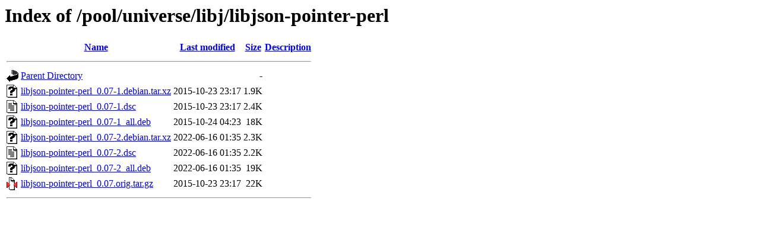

--- FILE ---
content_type: text/html;charset=UTF-8
request_url: http://ubuntu.uni-klu.ac.at/pool/universe/libj/libjson-pointer-perl/
body_size: 581
content:
<!DOCTYPE HTML PUBLIC "-//W3C//DTD HTML 3.2 Final//EN">
<html>
 <head>
  <title>Index of /pool/universe/libj/libjson-pointer-perl</title>
 </head>
 <body>
<h1>Index of /pool/universe/libj/libjson-pointer-perl</h1>
  <table>
   <tr><th valign="top"><img src="/icons/blank.gif" alt="[ICO]"></th><th><a href="?C=N;O=D">Name</a></th><th><a href="?C=M;O=A">Last modified</a></th><th><a href="?C=S;O=A">Size</a></th><th><a href="?C=D;O=A">Description</a></th></tr>
   <tr><th colspan="5"><hr></th></tr>
<tr><td valign="top"><img src="/icons/back.gif" alt="[PARENTDIR]"></td><td><a href="/pool/universe/libj/">Parent Directory</a></td><td>&nbsp;</td><td align="right">  - </td><td>&nbsp;</td></tr>
<tr><td valign="top"><img src="/icons/unknown.gif" alt="[   ]"></td><td><a href="libjson-pointer-perl_0.07-1.debian.tar.xz">libjson-pointer-perl_0.07-1.debian.tar.xz</a></td><td align="right">2015-10-23 23:17  </td><td align="right">1.9K</td><td>&nbsp;</td></tr>
<tr><td valign="top"><img src="/icons/text.gif" alt="[TXT]"></td><td><a href="libjson-pointer-perl_0.07-1.dsc">libjson-pointer-perl_0.07-1.dsc</a></td><td align="right">2015-10-23 23:17  </td><td align="right">2.4K</td><td>&nbsp;</td></tr>
<tr><td valign="top"><img src="/icons/unknown.gif" alt="[   ]"></td><td><a href="libjson-pointer-perl_0.07-1_all.deb">libjson-pointer-perl_0.07-1_all.deb</a></td><td align="right">2015-10-24 04:23  </td><td align="right"> 18K</td><td>&nbsp;</td></tr>
<tr><td valign="top"><img src="/icons/unknown.gif" alt="[   ]"></td><td><a href="libjson-pointer-perl_0.07-2.debian.tar.xz">libjson-pointer-perl_0.07-2.debian.tar.xz</a></td><td align="right">2022-06-16 01:35  </td><td align="right">2.3K</td><td>&nbsp;</td></tr>
<tr><td valign="top"><img src="/icons/text.gif" alt="[TXT]"></td><td><a href="libjson-pointer-perl_0.07-2.dsc">libjson-pointer-perl_0.07-2.dsc</a></td><td align="right">2022-06-16 01:35  </td><td align="right">2.2K</td><td>&nbsp;</td></tr>
<tr><td valign="top"><img src="/icons/unknown.gif" alt="[   ]"></td><td><a href="libjson-pointer-perl_0.07-2_all.deb">libjson-pointer-perl_0.07-2_all.deb</a></td><td align="right">2022-06-16 01:35  </td><td align="right"> 19K</td><td>&nbsp;</td></tr>
<tr><td valign="top"><img src="/icons/compressed.gif" alt="[   ]"></td><td><a href="libjson-pointer-perl_0.07.orig.tar.gz">libjson-pointer-perl_0.07.orig.tar.gz</a></td><td align="right">2015-10-23 23:17  </td><td align="right"> 22K</td><td>&nbsp;</td></tr>
   <tr><th colspan="5"><hr></th></tr>
</table>
</body></html>
